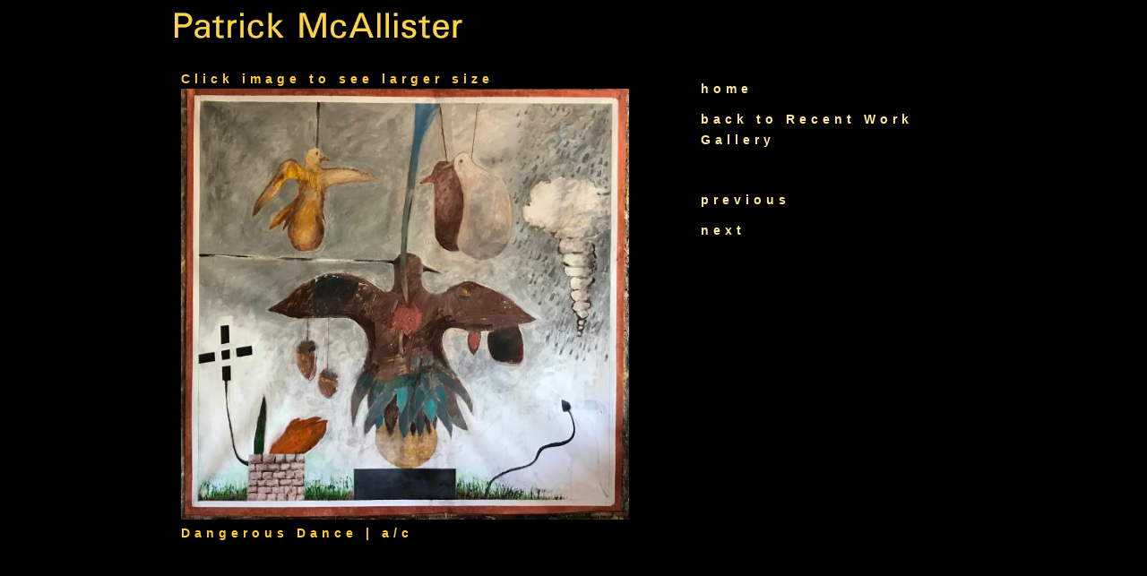

--- FILE ---
content_type: text/html
request_url: http://patrickmcallister.com/recent/Dangerous%20Dance.html
body_size: 929
content:
<!DOCTYPE html>
<!-- Created by BuildGalleryPage.bas: 14:22 2020-07-27 -->
<html>
<head>
    <title>The Paintings of Patrick McAllister - "Dangerous Dance"</title>
    <meta http-equiv="content-type" content="text/html;charset=iso-8859-1">
    <meta name="description" content="After 70 years of effort Pat McAllister's contemporary masterworks and etchings have a rare blend of the emotional and the contemplative.">
    <meta name="keywords" content="Contemporary, Modern, Impressionistic Paintings, Pat McAllister, Jim Dine, etchings, intaglio, printmaking">
    <link rel="shortcut icon" href="../favicon.ico" />
    <link rel="stylesheet" type="text/css" href="../_patrick.css">
</head>
<body marginheight="0" marginwidth="0" topmargin="0">
    <div align="center">
        <table border="0" bordercolor="yellow" cellpadding="0" cellspacing="2">
            <tr height="53">
                <td height="53" valign="top" width="529"><a href="../index.html"><img align="top" border="0" height="53" src="../images/patrick.gif"></a></td>
                <td height="53" width="71"></td>
            </tr>
            <tr>
                <td colspan="2" valign="top">
                    <table border="0" bordercolor="red" cellpadding="20" cellspacing="0" width="916">
                        <td valign="top" width="540">
                            <b>Click image to see larger size</b>
                            <a href="../images/paintings8/large/Dangerous Dance.jpg" target="_blank"><img align="bottom" border="0" src="../images/paintings8/Dangerous Dance.jpg"></a>
                            <br><!-- <font color="#20b2aa"> --><b>Dangerous Dance | a/c</b>
                        </td>
                        <td valign="top">
                            <p><a href="../index.html"><b>home</b></a></p>
                            <p><a href="../recent.html"><b>back to Recent Work Gallery</b></a></p>
                            <p style="color:#000000;">.</p>
                            <p><a href="Afternoon Rain.html"><b>previous</b></a></p>
                            <p><a href="W.html"><b>next</b></a></p>
                        </td>
                    </table>
                </td>
            </tr>
        </table>
    </div>
</body>
</html>


--- FILE ---
content_type: text/css
request_url: http://patrickmcallister.com/_patrick.css
body_size: 1825
content:
<style media="screen" type="text/css">

	a {
		font-weight:normal; font-size:11px; line-height:22px; font-family:arial, helvetica, swiss, geneva; text-decoration:none;  letter-spacing:2px
	}
	
	b {
		font-weight:bold; font-size:14px; line-height:22px; font-family:arial, helvetica, swiss, geneva; text-decoration:none; letter-spacing:5px
	}
	
	p {
		font-weight:normal; font-size:11px; line-height:22px; font-family:arial, helvetica, swiss, geneva; text-decoration:none; letter-spacing:1px
	}

	div.layout {
		text-align: center;
	}
	div.center {
		text-align: left;
		margin-left: auto;
		margin-right: auto;
		width: 660px;
	}
	
	body {
		background-color:#000000;color:#ffcc33;
	}

		a:link {text-decoration:none;color:#ffe69a;}			/* unvisited link */
		a:visited {text-decoration:none;color:#33CCFF;}			/* visited link */
		a:hover {text-decoration:underline;color:#ff6532;}		/* mouse over link */
		a:active {text-decoration:underline;color:#ffe69a;}		/* selected link */
		
		a.footer:link {text-decoration:none; color:#ffe69a;}		/* unvisited link */
		a.footer:visited {text-decoration:none; color:#32C6FF;}		/* visited link */
		a.footer:hover {text-decoration:underline;color:#ff6532;}	/* mouse over link */
		a.footer:active {text-decoration:underline; color:#ffe69a;}	/* selected link */

		a.shows:link {text-decoration:none;color:#ffe69a;}		/* unvisited link */
		a.shows:visited {text-decoration:none;color:#32C6FF;}		/* visited link */
		a.shows:hover {text-decoration:underline;color:#ff6532;}	/* mouse over link */
		a.shows:active {text-decoration:underline;color:#ffe69a;}	/* selected link */
	
	#primary, #header, #footer {
		float: right;
		width: 100%;
	}

	#secondary {
	   float: left;
		  width: 155px; /* or whatever width you want */
}

</style>